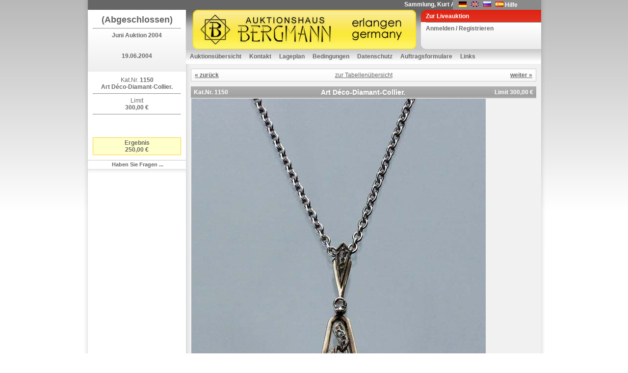

--- FILE ---
content_type: text/html; charset=utf-8
request_url: https://www.auktion-bergmann.de/ufItemInfo.aspx?i_id=176369&a_id=74&s_id=6111
body_size: 20151
content:

<!DOCTYPE html 
     PUBLIC "-//W3C//DTD XHTML 1.0 Transitional//EN"
     "DTD/xhtml1-transitional.dtd">
<html xmlns="http://www.w3.org/1999/xhtml">
<head id="ctl00_Head1"><link href="App_Themes/Default/Addon.css" type="text/css" rel="stylesheet" /><link href="App_Themes/Default/DefaultGridView.css" type="text/css" rel="stylesheet" /><link href="App_Themes/Default/design.css" type="text/css" rel="stylesheet" /><link href="App_Themes/Default/global-screen.css" type="text/css" rel="stylesheet" /><link href="App_Themes/Default/Menu.css" type="text/css" rel="stylesheet" /><title>
	Auktionshaus Bergmann - Art Déco-Diamant-Collier. - Postendetails
</title>
    	<!-- = Default Design = -->
	<link rel="stylesheet" type="text/css" charset="utf-8" href="App_Themes/Default/design.css" media="screen" /><link rel="shortcut icon" href="/favicon.ico" /><meta http-equiv="Content-Type" content="text/html; charset=iso-8859-1" />

  <script language="javascript" type="text/javascript" src="javascript/toolkit.js"></script>

  <script src="javascript/dwslide/dw_lib.js" type="text/javascript"></script>

  <script src="javascript/dwslide/dw_glider.js" type="text/javascript"></script>

  <script type="text/javascript">
    <!--    //--><![CDATA[//><!--

    sfHover = function() {
      var sfEls = document.getElementById("ctl00_TopMenu").getElementsByTagName("LI");
      for (var i = 0; i < sfEls.length; i++) {
        sfEls[i].onmouseover = function() {
          this.className += " sfhover";
        }
        sfEls[i].onmouseout = function() {
          this.className = this.className.replace(new RegExp(" sfhover\\b"), "");
        }
      }
    }
    if (window.attachEvent) window.attachEvent("onload", sfHover);

    //--><!]]>
  </script>
 <!--
 <script language="javascript" type="text/javascript">

        function popuplive() {
            var win1 = window.open("webcast/WebAuction.aspx", "webcast", "width=800,height=700, scrollbars=auto");
        }

        function popuplivepassive() {
            var win2 = window.open("webcast/WebAuctionPassiv.aspx", "webcast", "width=800,height=700, scrollbars=auto");
        }

    </script> 
-->
<style type="text/css">
	.ctl00_TopMenu_0 { background-color:white;visibility:hidden;display:none;position:absolute;left:0px;top:0px; }
	.ctl00_TopMenu_1 { text-decoration:none; }
	.ctl00_TopMenu_2 {  }
	.ctl00_TopMenu_3 { color:White;border-style:none; }
	.ctl00_TopMenu_4 { color:White; }

</style></head>
<body id="ctl00_theBody" oncontextmenu="return false;" class="ufItemInfo">
  <form name="aspnetForm" method="post" action="ufItemInfo.aspx?i_id=176369&amp;a_id=74&amp;s_id=6111" onsubmit="javascript:return WebForm_OnSubmit();" id="aspnetForm">
<div>
<input type="hidden" name="__EVENTTARGET" id="__EVENTTARGET" value="" />
<input type="hidden" name="__EVENTARGUMENT" id="__EVENTARGUMENT" value="" />
<input type="hidden" name="__VIEWSTATE" id="__VIEWSTATE" value="NRr4an2rUT6uQxcHywUES/ilTiNmYYInzEwYA14TUA97sKnXYJD30tds+/RUlv0cpo5+OEli9rrOgNTxTfTz6rQ74G+sXXsoMVJWWDkfCdvF5x8Rv/uFRI++my/YxuV4wrQzfjOUOozjWPVTLd4/J7HfDoomdMOzV/6Z4OOtjXTBSBGA8uy6j4qyEj1O9KB0OrWHbbBTjwU1Ia1TS/4dqolgjMmigcPU2zimxxEW3GEHpXLO4LYW42jDZ+97oMWbNeWYnAlTjvL/1bD3CgPa+PSQfs1yB+9FT2+onlz5q2y8DYXFNmXzU0PzlA4Y6LZJ87pXyoL/EwsBizyE36IarbRv2OpEEA4JZPDkD3ho2I666BVeuDMLLBqVWgpmRdPzyI/dmBom0kUg1FB8gSw8Ui4v3hOrQV6gJqvH7hPyUk1MVy6M15rV8wZaEH4GacaKYjp7XhBy6dZk8Ra1V/3PX8Nap4Ki8iZGNp74knb3d5G0RGYWNlTCIuJrJR8HkfIOTMWhZgRVZnX9CRZD1BUNmr4iJpUX+JFUZuL0/XYr1q6cl48yDZfSGf4cM0AkumsSjwZyNQpp41TtCF4TdIkACqXxpL+/X9YQDskVlevXmlHZy33DmPKn6vQgrtL/2P3DzYo6YoKXwUy1oAQ/Av49VbsyybQJVEuqKfp8kbGMkEPLgUFwPO2ZwBAbQt3WR84lFG1yJcEDsREENDAlTIZp/GtAjM9e3VPSeqS7ugX6spR4ijaVyVj5D1ZSHdMf5woYe79jBoMyFgEsR5WqaW/9m+Un0OpUEUAgWIvsoQCRuW5+JkS2Td8uqODUqANyDqAEmtLBtQW7wn06w0Ny+xsjq8auLxmpge1IS/VPWW/wYCbkwEq3+ST/IzwMeDG126vyZG0PpNydM5iFcM1eA0TcVazH/DrJgXUkCCZme5uegHFtFj5SCvUuGwdg9itho+V9kiV3LbO7H05YeGD5uUfKJiWxLHMaCCaiy0zp2M08jS6UkpiF/lz2QEW2NUHVDyuGZOwZ/tHNW8m2scMm9m1I8gbEsAfNg9C8Z75oRzTNEo25hMh7X3duOyTEZiH3GWynsDvsOuWC0Tc5er75kso7synB1F5s9yhQsMUljGBMFaGvWt3jU7V8KGmH3drTYpSJ9GW6CmXo50wLtlwT1sgcdRKbIEyMs/NZhqj5HeckGMpObDHJhHNtJ1gigdUa4m8Xr1Lfm/PobnM7TvZZVO009md5YgKDPOCX7YyR+j/[base64]/RgGAdG1ZsoToaTHS5KMOzMLMlgu6AsWYvSEdvYqbzx6nfIUI1mgbFPBHxsxDGm8iJNmIidpzeRLawtbHjTttpcqbnW01Jg25TffU2osWdWgeY730s5/aXj/mRC5D6TSmy2H9vUud989kjdWqm/CYKRKgNpx0bH9FKhR8zDTYUM0HZYCzVioc/TABnXA8otQdXjFIhmXGKxePC9m9dgXEtMS0XTvccdPw9866jDNhfQaSJAEvpxIWXUCfS/r7IZVku249Frfxp6GQAk1NALQFufRkNDGVDG7sgxZ3YS0/[base64]/QerTQtrKldY+9jye/9J4d7EcOXTbysaimmHaKJwyPu26PN3oTBpJL7PgiAsa3g7K06NeH3vhdB5/8CT0zRDolD6tO/Ea+mbuXac+mievvkhgtOTPxJuTp21xLAXJ3EbvZeBGjsTDcSL2FZa6ai/sCUaaHM3rmhmA8CvH+xnTpnUP8kWdde09JrnZ6pKBOM/q3u6CDwQAzSL02aS5MShM2bj6LHrU2iLfZA5pJWFz/cS0xsqEJ+Ok++nCh3FlSBN/BT6MDCK+HU5CORQyVVNEf+mLAGCc6jgyrtbnJJ5w4KwfS1q92t55fXRlDnZFCmDJObAxX1RHjO86iKClNwWn/A8M1l4u395+4W99ebrytqz0GqKkCHTDP3/IsK1iOcs+zaaxN+6jwsGr+eP0X8EggVHnGpOMx+OyypOHwCy8uJcUeNM77b3+gZLCFpd1asruNN4OAoOZdaU4JMus356pz7DS8NsxfHPSnl62IfqBqCD6eNqBdM+/VzwwcajHzDw19IlixFPLtqT3RMu+njMMHU4YGMowsWa3pHTJ13pYQYULEBhncIzc4RKwI/6tKo7f1iQQ==" />
</div>

<script type="text/javascript">
//<![CDATA[
var theForm = document.forms['aspnetForm'];
if (!theForm) {
    theForm = document.aspnetForm;
}
function __doPostBack(eventTarget, eventArgument) {
    if (!theForm.onsubmit || (theForm.onsubmit() != false)) {
        theForm.__EVENTTARGET.value = eventTarget;
        theForm.__EVENTARGUMENT.value = eventArgument;
        theForm.submit();
    }
}
//]]>
</script>


<script src="/WebResource.axd?d=tsuVMoVCwLalIr2YQ43ehENnD4gilUbcoMli-y2VFeKTEQS_5CNJA5vPVQJGVxMb2kHDyme8ebq1SMjv-bs3O0ua1t01&amp;t=638314009380000000" type="text/javascript"></script>


<script src="/JavaScript/AdapterUtils.js" type="text/javascript"></script>
<script src="/JavaScript/MenuAdapter.js" type="text/javascript"></script>
<script src="/ScriptResource.axd?d=U_Ha2om0aBhvxv-pwl8q7oyCufaRjA_OcdZt2KnJVsQRV_P1U8rJzHYOmcs-_OKkT233x6a4A0PBBZ1emknJTrnL6xmPMjhjCI1SnOyMVUswyx5H9S8ADg3HZYntQauc7OaNRrqiUVWTw5cEaOUmf2_VIU41&amp;t=637800124742046715" type="text/javascript"></script>
<script src="/ScriptResource.axd?d=vj4EWihfVugPUX7N1Uu3KbzJKeYSKwQjcy9pMKMR6Jqqv-Py63m6vEklOu519Q-miDVBScqQ4vFnDfC9fQIe7t89wVvoM-aJW9oAfI8BabQoe7cAQYtfEvSWTiu_f6yUaPppxPuLWQyb3XhZVkgSOGmsh99EZiHOspz9MgGcFZ0Vyupm0&amp;t=637800124742046715" type="text/javascript"></script>
<script src="Service/AjaxWS.asmx/js" type="text/javascript"></script>
<script type="text/javascript">
//<![CDATA[
function WebForm_OnSubmit() {
null;null;
return true;
}
//]]>
</script>

<div>

	<input type="hidden" name="__VIEWSTATEGENERATOR" id="__VIEWSTATEGENERATOR" value="B2F039C4" />
	<input type="hidden" name="__VIEWSTATEENCRYPTED" id="__VIEWSTATEENCRYPTED" value="" />
	<input type="hidden" name="__EVENTVALIDATION" id="__EVENTVALIDATION" value="p3ykl+CYSF+APVtuefjKiuaXMQLEOOkzJURgsthfDiBWcq8ICOHvlce19plGd0aQvvqSsS6fL26Hd2i/7ZT2vfVnx4eRcgTI4H7KVsEvcfWbuF330ZBtMcNrjEXsePNetmXVEQ==" />
</div>
  <script type="text/javascript">
//<![CDATA[
Sys.WebForms.PageRequestManager._initialize('ctl00$ScriptManager1', document.getElementById('aspnetForm'));
Sys.WebForms.PageRequestManager.getInstance()._updateControls([], [], [], 90);
//]]>
</script>

  <div class="pageWrapper" id="ParentDiv">
    <div class="container">
      <div class="toolsAndInfo">
        <div class="ticker">
          <marquee scrolldelay="150">
               Sammlung, Kurt Adelsberger, Teil 3, im Februar 2026&nbsp;</marquee>
        </div>
        <div class="languageChooser">
          <ul>
            <li>&nbsp;&nbsp;&nbsp;&nbsp;<input type="image" name="ctl00$ChangeLanguage_DE" id="ctl00_ChangeLanguage_DE" src="App_Themes/Default/images/germanFlag.gif" style="border-width:0px;" /></li>
            <li>&nbsp;&nbsp;<input type="image" name="ctl00$ChangeLanguage_EN" id="ctl00_ChangeLanguage_EN" src="App_Themes/Default/images/englishFlag.gif" style="border-width:0px;" /></li>
            <li>&nbsp;&nbsp;<input type="image" name="ctl00$ChangeLanguage_RU" id="ctl00_ChangeLanguage_RU" src="App_Themes/Default/images/ru.gif" style="border-width:0px;" /></li>
            <li>&nbsp;&nbsp;<input type="image" name="ctl00$ChangeLanguage_ES" id="ctl00_ChangeLanguage_ES" src="App_Themes/Default/images/es.gif" style="border-width:0px;" /></li>
            <li class="help_button">
              <a id="ctl00_lnkHelp">Hilfe</a></li>
          </ul>
        </div>
      </div>
      <div class="sidebarA" id="sidebarA">
        <div class="infoBox">
          <div id="LogoIMG">
            
                <div class="box">
                  <span id="ctl00_LVorshau" style="font-size:Large;font-weight:bold;">(Abgeschlossen)</span>
                  <hr />
                  <h2>
                    <span id="ctl00_lDescr">Juni Auktion 2004</span></h2>
                  <br />
                  <br />
                  <span id="ctl00_LDate" style="font-weight:bold;">19.06.2004</span></div>
              
          </div>
        </div>
        
        <div id="sidemenu">
          
<div id="slideMenu">
  <div id="ctl00_ctrBidMenu_divDefaultBid" class="extraLinks">
    <div id="ctl00_ctrBidMenu_pnlDefaultBid" class="box" style="text-align: center">
      <span id="ctl00_ctrBidMenu_Label1">Kat.Nr.</span>
      <strong>
        1150
        <br />
        Art Déco-Diamant-Collier.
      </strong>
      <div id="ctl00_ctrBidMenu_LimitPanel" style="width:100%;">
	
        <hr />
        <span id="ctl00_ctrBidMenu_lblLimit">Limit</span>
        <br />
        <strong>
          300,00 €
        </strong>
      
</div>
      <hr />
      
      
<div id="ctl00_ctrBidMenu_ctrDefault_divBidInfo" class="box" style="vertical-align: middle; text-align: center;">
  
  
</div>
    

      
    </div>
    <div id="ctl00_ctrBidMenu_divPrice" class="box" style="vertical-align: middle; text-align: center;">
      <span id="ctl00_ctrBidMenu_lblItemStatus" class="LHasBid">Ergebnis<br />250,00 €</span>
    </div>
    <div class="bidLinks">
      <ul>
      <li><a href="mailto:kontakt@auktion-bergmann.de?subject=Frage zum Posten 1150 - Art Déco-Diamant-Collier. / Auktion 74">
          Haben Sie Fragen ...</a>
        </li>
        
      </ul>
    </div>
  </div>
</div>
          
          
          
          
          
          
          <div class="extraLinks" id="divAuctionBuchInfo" style="visibility: hidden">
          <!--<div class="extraLinks" id="divAuctionBuchInfo" style="visibility: hidden">-->
            <div class="box">
            <!--<div class="box" style="visibility: hidden">-->
              <div class="flag_buttons" style="visibility: hidden">
                <input type="image" name="ctl00$ImageButton3_EN" id="ctl00_ImageButton3_EN" src="App_Themes/Default/images/en_button.png" style="border-width:0px;" />
                <input type="image" name="ctl00$ImageButton4_RU" id="ctl00_ImageButton4_RU" src="App_Themes/Default/images/ru_button.png" style="border-width:0px;" />
                <input type="image" name="ctl00$ImageButton5_ES" id="ctl00_ImageButton5_ES" src="App_Themes/Default/images/es_button.png" style="border-width:0px;" />
                
              </div>
              <br />
              <br />
              
                
				<a href='javascript:void(0);' onclick="window.open('https://meidabank.de/de/figurines-literature', 'BuchRegister');">
                <img alt="Meissener K㴬er-Figuren" border="0" width="180px" height="180px" src="UserFiles/publication/icon-de.jpg" />
				</a>
                
              
              <br />
              <ul>
                <li>
                  <div style="visibility: hidden">
                  <!--<div style="visibility: hidden">-->
				  
                    <a href='javascript:void(0);' onclick="window.open('https://meidabank.de/de/figurines-literature', 'BuchRegister');">
                      <span id="ctl00_lblMoreInformation2">mehr Information</span>
                    </a>
					 
                  </div>
                </li>
              </ul>
            </div>
          </div>
          
        </div>
      </div>
      <div class="mainBox">
        <div class="head">
          <div class="logo">
            <h1>
              <a href="auctionlist.aspx">
                
              </a>
            </h1>
          </div>
          <div class="quickLinkBox" id="liveAuctionOn">
            <ul>
              <li class="liveAuctionButton">
                <a id="ctl00_hplLiveauction" href="https://auktionen.auktionshauswendl.de/de/live-auction">Zur Liveauktion</a>
              </li>
              
                  <li>
                    <a id="ctl00_lvNavig_liRegistr" href="ufLogin.aspx?ReturnUrl=%2fufItemInfo.aspx%3fi_id%3d176369%26a_id%3d74%26s_id%3d6111">Anmelden / Registrieren</a></li>
                
            </ul>
          </div>
        </div>
        <div class="navigation_container">
          
<div class="AspNet-Menu-Vertical" id="ctl00_TopMenu">
		<ul class="AspNet-Menu">
			<li class="AspNet-Menu-Leaf">
				<a href="AuctionList.aspx" class="AspNet-Menu-Link">
					Auktionsübersicht</a>
			</li>
			<li class="AspNet-Menu-Leaf">
				<a href="ufContact.aspx" class="AspNet-Menu-Link">
					Kontakt</a>
			</li>
			<li class="AspNet-Menu-Leaf">
				<a href="ufPlacement.aspx" class="AspNet-Menu-Link">
					Lageplan</a>
			</li>
			<li class="AspNet-Menu-WithChildren">
				<a href="#" class="AspNet-Menu-Link">
					Bedingungen</a>
				<ul>
					<li class="AspNet-Menu-Leaf">
						<a href="ufConditionsOfSale.aspx" class="AspNet-Menu-Link">
							Einliefererbedingungen</a>
					</li>
					<li class="AspNet-Menu-Leaf">
						<a href="ufConditionsOfDelivery.aspx" class="AspNet-Menu-Link">
							Versteigerungsbedingungen</a>
					</li>
				</ul>
			</li>
			<li class="AspNet-Menu-Leaf">
				<a href="ufInformation.aspx" class="AspNet-Menu-Link">
					Datenschutz</a>
			</li>
			<li class="AspNet-Menu-Leaf">
				<a href="ufOrderForm.aspx" class="AspNet-Menu-Link">
					Auftragsformulare</a>
			</li>
			<li class="AspNet-Menu-Leaf">
				<a href="ufLinx.aspx" class="AspNet-Menu-Link">
					Links</a>
			</li>
		</ul>

</div>
        </div>
        <div id="pContent" class="content">
          <div class="box">
            

  <script src="javascript/dwslide/dw_lib.js" type="text/javascript"></script>

  <script src="javascript/dwslide/dw_glider.js" type="text/javascript"></script>

  <script language="javascript">
function swapImage(ctrImage, srcImage)
{
	//document.getElementById(ctrImage).src = srcImage;
	var oPopup = window.open('PicPopup.aspx?path=' + srcImage);
}

window.onload = function()
{
 // Start Sidebar Slider
    if(screen.height >= 768)
    {
 	    var statLyr = new Glider('slideMenu','',145,null,null,1000,-1);
	    statLyr.show();
   
    }
  }
  </script>

  <style type="text/css">
#slideMenu { 
  position:absolute; 
  }
  </style>
  
<div class="AspNet-FormView" id="ctl00_contentPH_fvDetail">
		<div class="AspNet-FormView-Data">
			
      <div class="ItemList">
        <table class="pageSelect" width="100%">
          <tr>
            <td class="cell1of3">
              <strong>
                <a id="ctl00_contentPH_fvDetail_hplBackTop" class="pageSelectLink" href="ufItemInfo.aspx?i_id=176368&amp;a_id=74&amp;s_id=6111">« zurück</a>
              </strong>
            </td>
            <td class="cell2of3">
              <a id="ctl00_contentPH_fvDetail_hplKlassen" class="pageBackLink" CausesValidation="False" href="Katalog.aspx?i_id=176369&amp;a_id=74&amp;s_id=6111#176369">zur Tabellenübersicht</a>
            </td>
            <td class="cell3on3">
              <strong>
                <a id="ctl00_contentPH_fvDetail_hplNextTop" class="pageSelectLink" href="ufItemInfo.aspx?i_id=176370&amp;a_id=74&amp;s_id=6111">weiter »</a>
              </strong>
            </td>
          </tr>
        </table>
        <table class="detailPage">
          <tr class="head">
            <th class="katno">
              <strong style="color: white;">
                <span id="ctl00_contentPH_fvDetail_KatNo">Kat.Nr.</span>
                <span id="ctl00_contentPH_fvDetail_T3_CatNoLabel">1150</span>
              </strong>
            </th>
            <th class="name">
              <strong style="color: white;">
                <h1>Art Déco-Diamant-Collier.</h1>
              </strong>
            </th>
            <th class="limit">
              <strong style="color: white;">
                <span id="ctl00_contentPH_fvDetail_T3_LimitLabel">Limit 300,00 €</span>
              </strong>
            </th>
          </tr>
          <tr>
            <td colspan="3" style="text-align: left">
              <div id="ctl00_contentPH_fvDetail_Panel1" style="width:700px;">
				
                
                <img id="ctl00_contentPH_fvDetail_MainImg" Title="Art Déco-Diamant-Collier." src="Auktion/74/Images/Voll/0549.jpg" alt="Art Déco-Diamant-Collier." style="border-width:0px;" />
              
			</div>
            </td>
          </tr>
          
          <tr>
            <td colspan="3" class="ItemInfoBoderTD">
              
              
            </td>
          </tr>
          <td colspan="3" style="text-align: left">
              <p>
                <div id="ctl00_contentPH_fvDetail_Panel2">
				
                    <div class="goog-trans-section" lang="de">
                        Art Déco-Diamant-Collier.20er Jahre<br>750er Gelbgold/Weißgold, Diamant circa 0.2ct, zahlreiche<br>kleine Diamantrosen, floral durchbrochen gearbeitet<br>Länge: 3.5 cm (1 1/2 in), Kette mit Federring, Länge: 45 cm<br>(17 3/4 in)<br />
                        [0]
                        <div class="goog-trans-control translate_button_wrapper">
                            <br />
                        </div>
                    </div>
                
			</div>
                
              </p>
              <br />
            </td>
        </table>
        <table class="pageSelect" width="100%">
          <tr>
            <td class="cell1of3">
              <b>
                <a id="ctl00_contentPH_fvDetail_hplBackBottom" class="pageSelectLink" href="ufItemInfo.aspx?i_id=176368&amp;a_id=74&amp;s_id=6111">« zurück</a>
              </b>
            </td>
            <td class="cell2of3">
              <a id="ctl00_contentPH_fvDetail_HyperLink1" class="pageBackLink" CausesValidation="False" href="Katalog.aspx?i_id=176369&amp;a_id=74&amp;s_id=6111#176369">zur Tabellenübersicht</a>
            </td>
            <td class="cell3on3">
              <b>
                <a id="ctl00_contentPH_fvDetail_hplNextBottom" class="pageSelectLink" href="ufItemInfo.aspx?i_id=176370&amp;a_id=74&amp;s_id=6111">weiter »</a>
              </b>
            </td>
          </tr>
        </table>
      </div>
    
		</div>

</div>
  <div style="text-align: center">
    Die Bilder sind urheberrechtlich geschützt.
  </div>
      
            &nbsp;
            
          </div>
        </div>
      </div>
    </div>
  </div>
  <div id="footer">
    Powered by Webauktionator|NET - <a href="http://www.auctionovo.de" target="_blank">AuctioNovo
      GmbH</a>
  </div>
  

<script type="text/javascript">
//<![CDATA[
Sys.Application.initialize();
//]]>
</script>
</form>
</body>
</html>
